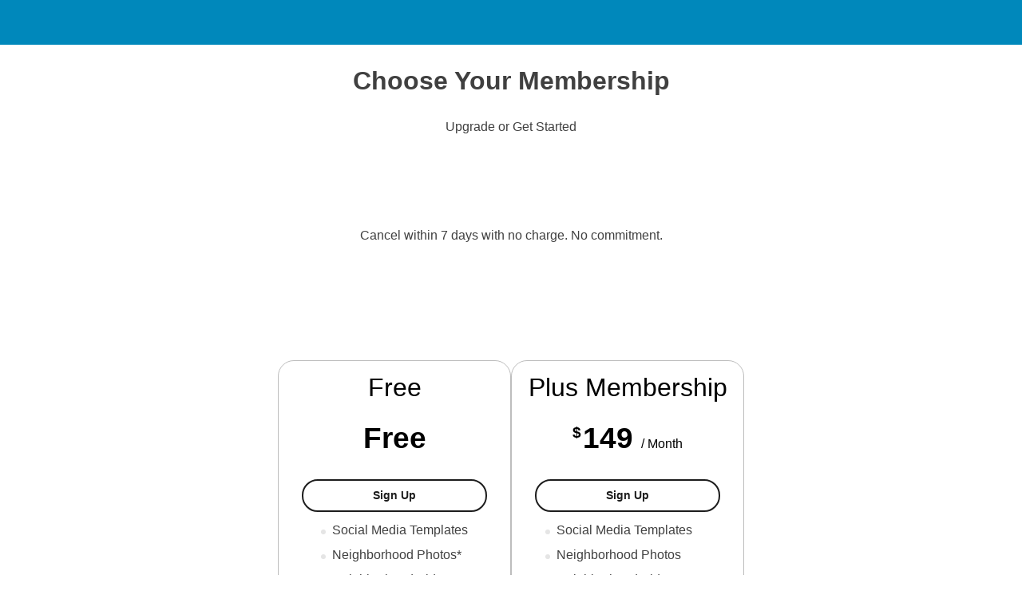

--- FILE ---
content_type: text/css
request_url: https://skyevue.com/wp-content/plugins/memberpress/css/readylaunch/pricing.css?ver=1.12.11
body_size: 765
content:
.mepr-pricing-title {
  text-align: center;
  margin: 0rem 0 4rem;
}
.mepr-pricing-title h1 {
  margin-bottom: 0;
}
.mepr-pricing-title p {
  margin-top: 0.5rem;
}

.mepr-price-menu {
  max-width: 90rem !important;
  margin: 0 auto;
  padding: 5em 3em;
}
.mepr-pro-template #primary > * {
  padding-left: 3rem;
  padding-right: 3rem;
}
.mepr-pro-template #primary > .mepr-price-menu {
  padding-left: 0;
  padding-right: 0;
}
.mepr-price-menu .mepr-price-boxes {
  display: flex;
  flex-wrap: wrap;
  justify-content: space-evenly;
  row-gap: 5rem;
  -moz-column-gap: 1rem;
       column-gap: 1rem;
  margin: 0 auto;
}
@media screen and (min-width: 1024px) {
  .mepr-price-menu .mepr-price-boxes {
    flex-wrap: nowrap;
    justify-content: center;
    -moz-column-gap: 0;
         column-gap: 0;
  }
  .mepr-pricing-title {
    margin: 0rem 0 9rem;
  }

}
.mepr-price-menu .mepr-price-boxes .mepr-price-box {
  width: 292px;
  text-align: center;
  border-radius: 0 0 20px 20px;
  border: 0 !important;
}
.mepr-price-menu .mepr-price-boxes .mepr-price-box.highlighted {
  margin-top: 40px;
}
@media screen and (min-width: 1024px) {
  .mepr-price-menu .mepr-price-boxes .mepr-price-box.highlighted {
    margin-top: 0;
  }
}
.mepr-price-menu .mepr-price-boxes .mepr-price-box.highlighted a {
  background: #F90707;
  border: 1px solid #F90707;
  color: #fff;
  background: var(--tooltip-color);
  border-color: var(--tooltip-color);
}
.mepr-price-menu .mepr-price-boxes .mepr-price-box.highlighted a:hover {
  background: #fff;
  color: #F90707;
  color: var(--tooltip-color);
}
@media screen and (max-width: 1024px) {
  .mepr-price-menu .mepr-price-boxes .mepr-price-box.highlighted .mepr-price-box-content {
    border-top-left-radius: 0 !important;
    border-top-right-radius: 0 !important;
  }
}
.mepr-price-menu .mepr-price-boxes .mepr-price-box:first-child .mepr-price-box-content {
  border-left: 1px solid #BDBDBD;
}
@media screen and (max-width: 1024px) {
  .mepr-price-menu .mepr-price-boxes .mepr-price-box .mepr-price-box-content {
    border: 1px solid #BDBDBD;
    border-radius: 24px !important;
  }
}
.mepr-price-menu .mepr-price-boxes .mepr-price-box-benefits-list {
  text-align: left;
  margin: 0 auto;
  display: inline-block;
}
.mepr-price-menu .mepr-price-boxes .mepr-price-box-benefits-item {
  display: flex;
  align-items: baseline;
}
.mepr-price-menu .mepr-price-boxes .mepr-price-box-benefits-list > * + * {
  margin-top: 7px;
}
.mepr-price-menu .mepr-price-boxes .mepr-price-box-heading {
  margin: 10px 0 20px;
}
.mepr-price-menu .mepr-price-boxes .mepr-price-box-benefits-icon {
  background: rgba(0, 0, 0, 0.103693);
  padding: 3px;
  border-radius: 100px;
  display: inline-flex;
  margin-right: 8px;
}
.mepr-price-menu .mepr-price-boxes .mepr-price-box-benefits-icon svg {
  width: 0.7rem;
  height: 0.7rem;
}
.mepr-price-menu .mepr-price-boxes .mepr-price-box-content {
  background: #fff;
  border-top: 1px solid #BDBDBD;
  border-right: 1px solid #BDBDBD;
  border-bottom: 1px solid #BDBDBD;
  padding: 1rem 1rem 2rem;
  height: 100%;
}
.mepr-price-menu .mepr-price-boxes .mepr-price-box-title {
  margin-top: 0;
  margin-bottom: 7px;
  font-size: 2rem;
  font-weight: 500;
  color: #000;
  line-height: 1.1;
}
.mepr-price-menu .mepr-price-boxes .mepr-price-box-price {
  font-size: 2.3rem;
  font-weight: 600;
  color: #000;
  line-height: normal;
  padding: 0.5em 0;
}
.mepr-price-menu .mepr-price-boxes .mepr-price-box-price .mepr-price-box-price-term {
  font-size: 1rem;
  font-weight: normal;
}
.mepr-price-menu .mepr-price-boxes .mepr-price-box-price .mepr-price-box-price-currency {
  vertical-align: super;
  font-size: 1.2rem;
  margin-right: 2px;
}
.mepr-price-menu .mepr-price-boxes .mepr-most-popular {
  background: #06429E;
  color: #fff;
  border-radius: 20px 20px 0px 0px;
  text-transform: uppercase;
  padding: 0.5rem;
  margin-top: -45px;
  font-size: 18px;
  line-height: 1.6;
}
.mepr-price-menu .mepr-price-boxes .mepr-price-box-button {
  padding: 0.7rem 0;
}
.mepr-price-menu .mepr-price-boxes .mepr-price-box-button a {
  border: 2px solid #1D1D1D;
  border-radius: 24px;
  color: #1D1D1D;
  text-decoration: none;
  font-size: 0.9rem;
  font-weight: 600;
  text-transform: capitalize;
  display: block;
  width: 90%;
  margin: 0 auto;
  padding: 0.5rem 0rem;
}
.mepr-price-menu .mepr-price-boxes .mepr-price-box-button a:hover {
  background: #1d1d1d;
  color: #fff;
}
.mepr-price-menu .mepr-price-boxes.mepr-3-col, .mepr-price-menu .mepr-price-boxes.mepr-2-col, .mepr-price-menu .mepr-price-boxes.mepr-1-col {
  grid-gap: 1.5rem;
}
.mepr-price-menu .mepr-price-boxes.mepr-3-col .highlighted, .mepr-price-menu .mepr-price-boxes.mepr-2-col .highlighted, .mepr-price-menu .mepr-price-boxes.mepr-1-col .highlighted {
  box-shadow: rgba(0, 0, 0, 0.24) 0px 3px 8px;
}
.mepr-price-menu .mepr-price-boxes.mepr-3-col .highlighted .mepr-price-box-content, .mepr-price-menu .mepr-price-boxes.mepr-2-col .highlighted .mepr-price-box-content, .mepr-price-menu .mepr-price-boxes.mepr-1-col .highlighted .mepr-price-box-content {
  border-radius: 0 0 20px 20px;
}
.mepr-price-menu .mepr-price-boxes.mepr-3-col .mepr-price-box-content, .mepr-price-menu .mepr-price-boxes.mepr-2-col .mepr-price-box-content, .mepr-price-menu .mepr-price-boxes.mepr-1-col .mepr-price-box-content {
  border-radius: 20px 20px;
  border: 1px solid #BDBDBD;
}
.mepr-price-menu .mepr-price-boxes.mepr-1-col {
  max-width: 20rem;
}
.mepr-price-menu .mepr-price-boxes.mepr-2-col {
  max-width: 40rem;
}
@media screen and (max-width: 1024px) {
  .mepr-price-menu .mepr-price-boxes.mepr-4-col {
    max-width: 40rem;
  }
}
.mepr-price-menu .mepr-price-boxes.mepr-5-col .mepr-price-box:first-child .mepr-price-box-content, .mepr-price-menu .mepr-price-boxes.mepr-4-col .mepr-price-box:first-child .mepr-price-box-content {
  border-radius: 20px 0 0 20px;
}
.mepr-price-menu .mepr-price-boxes.mepr-5-col .mepr-price-box:last-child .mepr-price-box-content, .mepr-price-menu .mepr-price-boxes.mepr-4-col .mepr-price-box:last-child .mepr-price-box-content {
  border-radius: 0 20px 20px 0px;
}
.mepr-price-menu .mepr-price-boxes.mepr-5-col .mepr-price-box.highlighted:first-child .mepr-price-box-content, .mepr-price-menu .mepr-price-boxes.mepr-4-col .mepr-price-box.highlighted:first-child .mepr-price-box-content {
  border-radius: 0px 0px 0px 20px;
}
.mepr-price-menu .mepr-price-boxes.mepr-5-col .mepr-price-box.highlighted:last-child .mepr-price-box-content, .mepr-price-menu .mepr-price-boxes.mepr-4-col .mepr-price-box.highlighted:last-child .mepr-price-box-content {
  border-radius: 0px 20px 0px 0px;
}

.mepr-price-box-foot{
  padding-top: 10px;
}

.mepr-rl-footer-widgets {
  max-width: 90%;
  margin: 0 auto;
}


--- FILE ---
content_type: application/javascript; charset=UTF-8
request_url: https://skyevue.com/cdn-cgi/challenge-platform/scripts/jsd/main.js
body_size: 4643
content:
window._cf_chl_opt={oPNF3:'g'};~function(W6,s,X,H,P,Z,N,M,y){W6=V,function(S,v,WI,W5,R,J){for(WI={S:463,v:403,R:485,J:512,f:470,D:449,A:511,E:435,m:493,c:452,O:399,j:447,d:475},W5=V,R=S();!![];)try{if(J=parseInt(W5(WI.S))/1*(-parseInt(W5(WI.v))/2)+-parseInt(W5(WI.R))/3*(parseInt(W5(WI.J))/4)+parseInt(W5(WI.f))/5+parseInt(W5(WI.D))/6*(parseInt(W5(WI.A))/7)+parseInt(W5(WI.E))/8*(parseInt(W5(WI.m))/9)+parseInt(W5(WI.c))/10*(-parseInt(W5(WI.O))/11)+parseInt(W5(WI.j))/12*(parseInt(W5(WI.d))/13),J===v)break;else R.push(R.shift())}catch(f){R.push(R.shift())}}(W,770839),s=this||self,X=s[W6(490)],H=function(WJ,WG,Wx,Wk,Wt,W7,R,J,f){return WJ={S:464,v:444},WG={S:454,v:454,R:508,J:454,f:477,D:454,A:510,E:508},Wx={S:461},Wk={S:391},Wt={S:461,v:510,R:401,J:476,f:421,D:401,A:476,E:476,m:421,c:391,O:508,j:391,d:454,T:454,h:476,Y:421,F:391,g:508,i:454,l:508,B:477},W7=W6,R=String[W7(WJ.S)],J={'h':function(D,Wp){return Wp={S:479,v:510},null==D?'':J.g(D,6,function(A,W8){return W8=V,W8(Wp.S)[W8(Wp.v)](A)})},'g':function(D,A,E,W9,O,j,T,Y,F,i,B,L,o,W0,W1,W2,W3,W4){if(W9=W7,D==null)return'';for(j={},T={},Y='',F=2,i=3,B=2,L=[],o=0,W0=0,W1=0;W1<D[W9(Wt.S)];W1+=1)if(W2=D[W9(Wt.v)](W1),Object[W9(Wt.R)][W9(Wt.J)][W9(Wt.f)](j,W2)||(j[W2]=i++,T[W2]=!0),W3=Y+W2,Object[W9(Wt.D)][W9(Wt.A)][W9(Wt.f)](j,W3))Y=W3;else{if(Object[W9(Wt.R)][W9(Wt.E)][W9(Wt.m)](T,Y)){if(256>Y[W9(Wt.c)](0)){for(O=0;O<B;o<<=1,A-1==W0?(W0=0,L[W9(Wt.O)](E(o)),o=0):W0++,O++);for(W4=Y[W9(Wt.c)](0),O=0;8>O;o=W4&1.34|o<<1.74,W0==A-1?(W0=0,L[W9(Wt.O)](E(o)),o=0):W0++,W4>>=1,O++);}else{for(W4=1,O=0;O<B;o=o<<1.23|W4,W0==A-1?(W0=0,L[W9(Wt.O)](E(o)),o=0):W0++,W4=0,O++);for(W4=Y[W9(Wt.j)](0),O=0;16>O;o=o<<1|W4&1.14,A-1==W0?(W0=0,L[W9(Wt.O)](E(o)),o=0):W0++,W4>>=1,O++);}F--,0==F&&(F=Math[W9(Wt.d)](2,B),B++),delete T[Y]}else for(W4=j[Y],O=0;O<B;o=1&W4|o<<1.32,A-1==W0?(W0=0,L[W9(Wt.O)](E(o)),o=0):W0++,W4>>=1,O++);Y=(F--,0==F&&(F=Math[W9(Wt.T)](2,B),B++),j[W3]=i++,String(W2))}if(Y!==''){if(Object[W9(Wt.D)][W9(Wt.h)][W9(Wt.Y)](T,Y)){if(256>Y[W9(Wt.F)](0)){for(O=0;O<B;o<<=1,W0==A-1?(W0=0,L[W9(Wt.O)](E(o)),o=0):W0++,O++);for(W4=Y[W9(Wt.c)](0),O=0;8>O;o=1&W4|o<<1,A-1==W0?(W0=0,L[W9(Wt.O)](E(o)),o=0):W0++,W4>>=1,O++);}else{for(W4=1,O=0;O<B;o=W4|o<<1,A-1==W0?(W0=0,L[W9(Wt.O)](E(o)),o=0):W0++,W4=0,O++);for(W4=Y[W9(Wt.j)](0),O=0;16>O;o=W4&1|o<<1,A-1==W0?(W0=0,L[W9(Wt.g)](E(o)),o=0):W0++,W4>>=1,O++);}F--,0==F&&(F=Math[W9(Wt.i)](2,B),B++),delete T[Y]}else for(W4=j[Y],O=0;O<B;o=o<<1.7|W4&1,W0==A-1?(W0=0,L[W9(Wt.g)](E(o)),o=0):W0++,W4>>=1,O++);F--,0==F&&B++}for(W4=2,O=0;O<B;o=o<<1|W4&1,W0==A-1?(W0=0,L[W9(Wt.O)](E(o)),o=0):W0++,W4>>=1,O++);for(;;)if(o<<=1,W0==A-1){L[W9(Wt.l)](E(o));break}else W0++;return L[W9(Wt.B)]('')},'j':function(D,WW){return WW=W7,null==D?'':''==D?null:J.i(D[WW(Wx.S)],32768,function(A,WV){return WV=WW,D[WV(Wk.S)](A)})},'i':function(D,A,E,WS,O,j,T,Y,F,i,B,L,o,W0,W1,W2,W4,W3){for(WS=W7,O=[],j=4,T=4,Y=3,F=[],L=E(0),o=A,W0=1,i=0;3>i;O[i]=i,i+=1);for(W1=0,W2=Math[WS(WG.S)](2,2),B=1;W2!=B;W3=L&o,o>>=1,0==o&&(o=A,L=E(W0++)),W1|=(0<W3?1:0)*B,B<<=1);switch(W1){case 0:for(W1=0,W2=Math[WS(WG.v)](2,8),B=1;B!=W2;W3=o&L,o>>=1,o==0&&(o=A,L=E(W0++)),W1|=(0<W3?1:0)*B,B<<=1);W4=R(W1);break;case 1:for(W1=0,W2=Math[WS(WG.S)](2,16),B=1;B!=W2;W3=L&o,o>>=1,0==o&&(o=A,L=E(W0++)),W1|=B*(0<W3?1:0),B<<=1);W4=R(W1);break;case 2:return''}for(i=O[3]=W4,F[WS(WG.R)](W4);;){if(W0>D)return'';for(W1=0,W2=Math[WS(WG.J)](2,Y),B=1;W2!=B;W3=L&o,o>>=1,o==0&&(o=A,L=E(W0++)),W1|=(0<W3?1:0)*B,B<<=1);switch(W4=W1){case 0:for(W1=0,W2=Math[WS(WG.S)](2,8),B=1;B!=W2;W3=L&o,o>>=1,o==0&&(o=A,L=E(W0++)),W1|=B*(0<W3?1:0),B<<=1);O[T++]=R(W1),W4=T-1,j--;break;case 1:for(W1=0,W2=Math[WS(WG.v)](2,16),B=1;B!=W2;W3=L&o,o>>=1,o==0&&(o=A,L=E(W0++)),W1|=B*(0<W3?1:0),B<<=1);O[T++]=R(W1),W4=T-1,j--;break;case 2:return F[WS(WG.f)]('')}if(0==j&&(j=Math[WS(WG.D)](2,Y),Y++),O[W4])W4=O[W4];else if(W4===T)W4=i+i[WS(WG.A)](0);else return null;F[WS(WG.E)](W4),O[T++]=i+W4[WS(WG.A)](0),j--,i=W4,0==j&&(j=Math[WS(WG.v)](2,Y),Y++)}}},f={},f[W7(WJ.v)]=J.h,f}(),P={},P[W6(482)]='o',P[W6(427)]='s',P[W6(440)]='u',P[W6(513)]='z',P[W6(400)]='n',P[W6(395)]='I',P[W6(494)]='b',Z=P,s[W6(458)]=function(S,R,J,D,WO,Wc,Wm,WX,E,O,j,T,h,Y){if(WO={S:429,v:422,R:497,J:422,f:432,D:488,A:419,E:432,m:488,c:402,O:448,j:461,d:425,T:468},Wc={S:413,v:461,R:442},Wm={S:401,v:476,R:421,J:508},WX=W6,R===null||void 0===R)return D;for(E=b(R),S[WX(WO.S)][WX(WO.v)]&&(E=E[WX(WO.R)](S[WX(WO.S)][WX(WO.J)](R))),E=S[WX(WO.f)][WX(WO.D)]&&S[WX(WO.A)]?S[WX(WO.E)][WX(WO.m)](new S[(WX(WO.A))](E)):function(F,WH,i){for(WH=WX,F[WH(Wc.S)](),i=0;i<F[WH(Wc.v)];F[i]===F[i+1]?F[WH(Wc.R)](i+1,1):i+=1);return F}(E),O='nAsAaAb'.split('A'),O=O[WX(WO.c)][WX(WO.O)](O),j=0;j<E[WX(WO.j)];T=E[j],h=Q(S,R,T),O(h)?(Y=h==='s'&&!S[WX(WO.d)](R[T]),WX(WO.T)===J+T?A(J+T,h):Y||A(J+T,R[T])):A(J+T,h),j++);return D;function A(F,i,Ws){Ws=V,Object[Ws(Wm.S)][Ws(Wm.v)][Ws(Wm.R)](D,i)||(D[i]=[]),D[i][Ws(Wm.J)](F)}},N=W6(484)[W6(450)](';'),M=N[W6(402)][W6(448)](N),s[W6(501)]=function(S,v,Wd,WP,R,J,D,A){for(Wd={S:428,v:461,R:461,J:483,f:508,D:472},WP=W6,R=Object[WP(Wd.S)](v),J=0;J<R[WP(Wd.v)];J++)if(D=R[J],'f'===D&&(D='N'),S[D]){for(A=0;A<v[R[J]][WP(Wd.R)];-1===S[D][WP(Wd.J)](v[R[J]][A])&&(M(v[R[J]][A])||S[D][WP(Wd.f)]('o.'+v[R[J]][A])),A++);}else S[D]=v[R[J]][WP(Wd.D)](function(E){return'o.'+E})},y=I(),x();function x(V4,V3,V1,Wz,S,v,R,J,f){if(V4={S:474,v:507,R:409,J:438,f:505,D:505,A:436,E:459},V3={S:409,v:438,R:459},V1={S:396},Wz=W6,S=s[Wz(V4.S)],!S)return;if(!K())return;(v=![],R=S[Wz(V4.v)]===!![],J=function(Wa,D){if(Wa=Wz,!v){if(v=!![],!K())return;D=e(),U(D.r,function(A){G(S,A)}),D.e&&k(Wa(V1.S),D.e)}},X[Wz(V4.R)]!==Wz(V4.J))?J():s[Wz(V4.f)]?X[Wz(V4.D)](Wz(V4.A),J):(f=X[Wz(V4.E)]||function(){},X[Wz(V4.E)]=function(WK){WK=Wz,f(),X[WK(V3.S)]!==WK(V3.v)&&(X[WK(V3.R)]=f,J())})}function V(S,C,v,R){return S=S-391,v=W(),R=v[S],R}function I(WB,WM){return WB={S:496},WM=W6,crypto&&crypto[WM(WB.S)]?crypto[WM(WB.S)]():''}function a(WY,Wu,S){return WY={S:474,v:480},Wu=W6,S=s[Wu(WY.S)],Math[Wu(WY.v)](+atob(S.t))}function U(S,v,Wl,Wi,Wg,WF,Wn,R,J,f){Wl={S:474,v:424,R:478,J:441,f:405,D:486,A:404,E:478,m:437,c:406,O:507,j:471,d:394,T:415,h:503,Y:462,F:462,g:416,i:462,l:416,B:507,L:456,o:444,W0:460},Wi={S:398},Wg={S:408,v:457,R:446},WF={S:471},Wn=W6,R=s[Wn(Wl.S)],console[Wn(Wl.v)](s[Wn(Wl.R)]),J=new s[(Wn(Wl.J))](),J[Wn(Wl.f)](Wn(Wl.D),Wn(Wl.A)+s[Wn(Wl.E)][Wn(Wl.m)]+Wn(Wl.c)+R.r),R[Wn(Wl.O)]&&(J[Wn(Wl.j)]=5e3,J[Wn(Wl.d)]=function(WQ){WQ=Wn,v(WQ(WF.S))}),J[Wn(Wl.T)]=function(Wb){Wb=Wn,J[Wb(Wg.S)]>=200&&J[Wb(Wg.S)]<300?v(Wb(Wg.v)):v(Wb(Wg.R)+J[Wb(Wg.S)])},J[Wn(Wl.h)]=function(WN){WN=Wn,v(WN(Wi.S))},f={'t':a(),'lhr':X[Wn(Wl.Y)]&&X[Wn(Wl.F)][Wn(Wl.g)]?X[Wn(Wl.i)][Wn(Wl.l)]:'','api':R[Wn(Wl.B)]?!![]:![],'payload':S},J[Wn(Wl.L)](H[Wn(Wl.o)](JSON[Wn(Wl.W0)](f)))}function K(Wq,WZ,S,v,R){return Wq={S:480,v:473},WZ=W6,S=3600,v=a(),R=Math[WZ(Wq.S)](Date[WZ(Wq.v)]()/1e3),R-v>S?![]:!![]}function b(S,WE,WR,v){for(WE={S:497,v:428,R:481},WR=W6,v=[];S!==null;v=v[WR(WE.S)](Object[WR(WE.v)](S)),S=Object[WR(WE.R)](S));return v}function W(V6){return V6='send,success,Ntxi4,onreadystatechange,stringify,length,location,3EPWqji,fromCharCode,detail,function,KljLg4,d.cookie,UHTeq3,3336615DgOfSc,timeout,map,now,__CF$cv$params,12357267KiFcko,hasOwnProperty,join,_cf_chl_opt,Lg2wrl4WnyQsYEGR6z8pCAixIK0SmabeN$VcZTdUvfBt1XO5J-+Pj9hqFDkouM73H,floor,getPrototypeOf,object,indexOf,_cf_chl_opt;NaZoI3;Bshk0;IzgW1;qzjKa3;GBApq0;giyU9;KutOj0;QgiX4;Khftj4;Lfpaq4;zBhRN3;JSmY9;Ntxi4;oxFY5;TDAZ2;ldLC0,87vGGjDB,POST,[native code],from,display: none,document,syUs3,/invisible/jsd,9MTEiTD,boolean,cloudflare-invisible,randomUUID,concat,iframe,postMessage,style,oxFY5,event,onerror,Function,addEventListener,body,api,push,catch,charAt,8939EYlxms,90236VIgKvG,symbol,jCNy9,charCodeAt,appendChild,parent,ontimeout,bigint,error on cf_chl_props,createElement,xhr-error,2793373RGSoNH,number,prototype,includes,990066KRNlEE,/cdn-cgi/challenge-platform/h/,open,/jsd/oneshot/fc21b7e0d793/0.033494751550343135:1768259532:hoMq8RTGD-6K_UZSiheUjx-UHBIJKrhBE6fOSF-SClI/,errorInfoObject,status,readyState,source,chctx,navigator,sort,tabIndex,onload,href,/b/ov1/0.033494751550343135:1768259532:hoMq8RTGD-6K_UZSiheUjx-UHBIJKrhBE6fOSF-SClI/,random,Set,sid,call,getOwnPropertyNames,clientInformation,log,isNaN,HnhLR9,string,keys,Object,isArray,contentDocument,Array,GsWUx0,ntYsJ1,10310504fPKXJu,DOMContentLoaded,oPNF3,loading,toString,undefined,XMLHttpRequest,splice,removeChild,AtGnCm,riYFq1,http-code:,12qvcqfg,bind,5982yXJuIh,split,jsd,50wDgMFL,contentWindow,pow,error'.split(','),W=function(){return V6},W()}function k(J,f,Wo,We,D,A,E,m,c,O,j,d){if(Wo={S:514,v:433,R:474,J:404,f:478,D:437,A:417,E:492,m:441,c:405,O:486,j:471,d:394,T:467,h:467,Y:491,F:478,g:426,i:478,l:426,B:469,L:445,o:434,W0:407,W1:411,W2:410,W3:451,W4:456,V0:444},We=W6,!z(0))return![];A=(D={},D[We(Wo.S)]=J,D[We(Wo.v)]=f,D);try{E=s[We(Wo.R)],m=We(Wo.J)+s[We(Wo.f)][We(Wo.D)]+We(Wo.A)+E.r+We(Wo.E),c=new s[(We(Wo.m))](),c[We(Wo.c)](We(Wo.O),m),c[We(Wo.j)]=2500,c[We(Wo.d)]=function(){},O={},O[We(Wo.T)]=s[We(Wo.f)][We(Wo.h)],O[We(Wo.Y)]=s[We(Wo.F)][We(Wo.Y)],O[We(Wo.g)]=s[We(Wo.i)][We(Wo.l)],O[We(Wo.B)]=s[We(Wo.i)][We(Wo.L)],O[We(Wo.o)]=y,j=O,d={},d[We(Wo.W0)]=A,d[We(Wo.W1)]=j,d[We(Wo.W2)]=We(Wo.W3),c[We(Wo.W4)](H[We(Wo.V0)](d))}catch(T){}}function G(R,J,V5,WU,f,D){if(V5={S:507,v:457,R:410,J:495,f:420,D:502,A:457,E:393,m:499,c:495,O:455,j:465,d:499},WU=W6,!R[WU(V5.S)])return;J===WU(V5.v)?(f={},f[WU(V5.R)]=WU(V5.J),f[WU(V5.f)]=R.r,f[WU(V5.D)]=WU(V5.A),s[WU(V5.E)][WU(V5.m)](f,'*')):(D={},D[WU(V5.R)]=WU(V5.c),D[WU(V5.f)]=R.r,D[WU(V5.D)]=WU(V5.O),D[WU(V5.j)]=J,s[WU(V5.E)][WU(V5.d)](D,'*'))}function e(WT,Ww,R,J,f,D,A){Ww=(WT={S:397,v:498,R:500,J:489,f:414,D:506,A:392,E:453,m:423,c:412,O:431,j:506,d:443},W6);try{return R=X[Ww(WT.S)](Ww(WT.v)),R[Ww(WT.R)]=Ww(WT.J),R[Ww(WT.f)]='-1',X[Ww(WT.D)][Ww(WT.A)](R),J=R[Ww(WT.E)],f={},f=Ntxi4(J,J,'',f),f=Ntxi4(J,J[Ww(WT.m)]||J[Ww(WT.c)],'n.',f),f=Ntxi4(J,R[Ww(WT.O)],'d.',f),X[Ww(WT.j)][Ww(WT.d)](R),D={},D.r=f,D.e=null,D}catch(E){return A={},A.r={},A.e=E,A}}function Q(S,R,J,WA,Wv,D,A){Wv=(WA={S:482,v:466,R:509,J:432,f:430,D:432},W6);try{D=R[J]}catch(E){return'i'}if(null==D)return void 0===D?'u':'x';if(Wv(WA.S)==typeof D)try{if(Wv(WA.v)==typeof D[Wv(WA.R)])return D[Wv(WA.R)](function(){}),'p'}catch(m){}return S[Wv(WA.J)][Wv(WA.f)](D)?'a':D===S[Wv(WA.D)]?'C':D===!0?'T':D===!1?'F':(A=typeof D,Wv(WA.v)==A?n(S,D)?'N':'f':Z[A]||'?')}function n(S,v,Wf,WC){return Wf={S:504,v:401,R:439,J:421,f:483,D:487},WC=W6,v instanceof S[WC(Wf.S)]&&0<S[WC(Wf.S)][WC(Wf.v)][WC(Wf.R)][WC(Wf.J)](v)[WC(Wf.f)](WC(Wf.D))}function z(S,Wh,Wr){return Wh={S:418},Wr=W6,Math[Wr(Wh.S)]()<S}}()

--- FILE ---
content_type: application/javascript
request_url: https://skyevue.com/wp-content/plugins/memberpress/js/readylaunch/pricing.js?ver=1.12.11
body_size: -284
content:
(function ($) {

  var maxHeight = function (elems) {
    return Math.max.apply(null, elems.map(function () {
      return $(this).outerHeight();
    }).get());
  }

  $(".mepr-price-box-title").css({ "height": maxHeight($(".mepr-price-box-title")) + "px" });
  $(".mepr-price-box-price").css({ "height": maxHeight($(".mepr-price-box-price")) + "px" });


})(jQuery);
